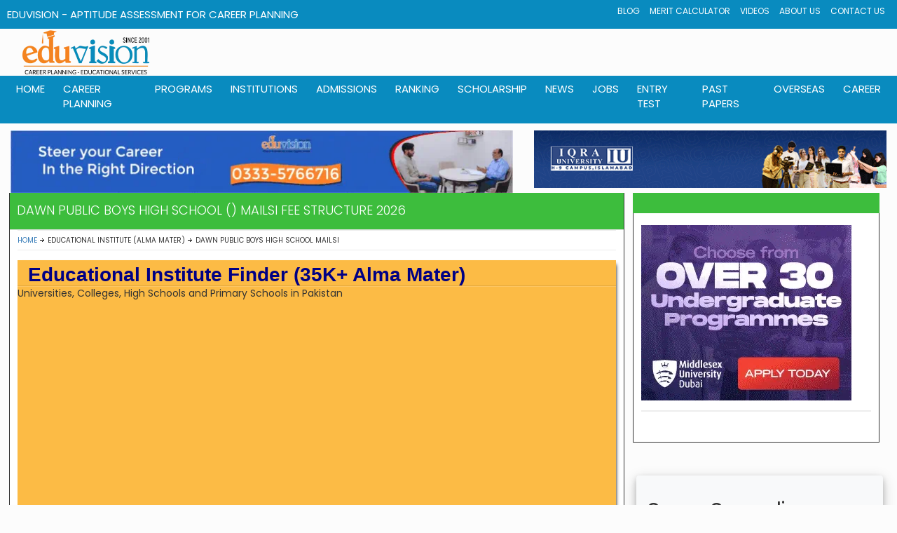

--- FILE ---
content_type: text/html; charset=UTF-8
request_url: https://www.eduvision.edu.pk/dawn-public-boys-high-school-mailsi-ins-134541173
body_size: 9826
content:
<!DOCTYPE html>
<html lang="en-us">
<head>
<meta charset="UTF-8">
<meta name="viewport" content="width=device-width, initial-scale=1, maximum-scale=5">
<title>Dawn Public Boys High School  Mailsi Fee Structure 2026</title>
<meta name="description" content="Dawn Public Boys High School  Mailsi Fee Structure 2026 Details of all Programs, Fee Structure and and Last Merit" />
<meta name="keywords" content="Dawn Public Boys High School, , Mailsi, degree courses, merit, closing merit, fee, Structure, 2026, courses, Programs, date, degrees" />
<meta property="og:image" content="https://www.eduvision.edu.pk/images/institutes-social.jpg"/>
<meta name="robots" content="index,follow,noodp,noydir" />
    <meta name="author" content="eduvision.edu.pk" />
    <meta name="publisher" content="eduvision.edu.pk" />
    <meta name="copyright" content="https://www.eduvision.edu.pk" />
    <meta name="GOOGLEBOT" content="INDEX, FOLLOW" />
    <meta name="Robots" content="ALL" />
    <meta name="googlebot" content="archive" />
    <meta name="language" content="english" />
<link rel="canonical" href="https://www.eduvision.edu.pk/dawn-public-boys-high-school-mailsi-ins-134541173" />
<link rel="preload stylesheet" href="beta/style/style.css"  as="style" type="text/css" crossorigin="anonymous">
<link rel="preload stylesheet" href="beta/style/responsive.css" as="style" type="text/css" media="all" >
<link rel="preload stylesheet" href="beta/style/bootstrap.min.css" as="style">
<link rel="preload stylesheet" href="beta/style/theme.css" as="style" type="text/css" crossorigin="anonymous">
<link rel="preload stylesheet" href="institute.css" as="style" type="text/css" crossorigin="anonymous">
<link rel="preload" href="https://fonts.googleapis.com/css?family=Open+Sans:700&subset=latin,cyrillic-ext&display=swap" as="style">
  <style type="text/css">@font-face {font-family:Open Sans;font-style:normal;font-weight:700;src:url(/cf-fonts/s/open-sans/5.0.20/cyrillic/700/normal.woff2);unicode-range:U+0301,U+0400-045F,U+0490-0491,U+04B0-04B1,U+2116;font-display:swap;}@font-face {font-family:Open Sans;font-style:normal;font-weight:700;src:url(/cf-fonts/s/open-sans/5.0.20/vietnamese/700/normal.woff2);unicode-range:U+0102-0103,U+0110-0111,U+0128-0129,U+0168-0169,U+01A0-01A1,U+01AF-01B0,U+0300-0301,U+0303-0304,U+0308-0309,U+0323,U+0329,U+1EA0-1EF9,U+20AB;font-display:swap;}@font-face {font-family:Open Sans;font-style:normal;font-weight:700;src:url(/cf-fonts/s/open-sans/5.0.20/greek/700/normal.woff2);unicode-range:U+0370-03FF;font-display:swap;}@font-face {font-family:Open Sans;font-style:normal;font-weight:700;src:url(/cf-fonts/s/open-sans/5.0.20/latin-ext/700/normal.woff2);unicode-range:U+0100-02AF,U+0304,U+0308,U+0329,U+1E00-1E9F,U+1EF2-1EFF,U+2020,U+20A0-20AB,U+20AD-20CF,U+2113,U+2C60-2C7F,U+A720-A7FF;font-display:swap;}@font-face {font-family:Open Sans;font-style:normal;font-weight:700;src:url(/cf-fonts/s/open-sans/5.0.20/cyrillic-ext/700/normal.woff2);unicode-range:U+0460-052F,U+1C80-1C88,U+20B4,U+2DE0-2DFF,U+A640-A69F,U+FE2E-FE2F;font-display:swap;}@font-face {font-family:Open Sans;font-style:normal;font-weight:700;src:url(/cf-fonts/s/open-sans/5.0.20/hebrew/700/normal.woff2);unicode-range:U+0590-05FF,U+200C-2010,U+20AA,U+25CC,U+FB1D-FB4F;font-display:swap;}@font-face {font-family:Open Sans;font-style:normal;font-weight:700;src:url(/cf-fonts/s/open-sans/5.0.20/latin/700/normal.woff2);unicode-range:U+0000-00FF,U+0131,U+0152-0153,U+02BB-02BC,U+02C6,U+02DA,U+02DC,U+0304,U+0308,U+0329,U+2000-206F,U+2074,U+20AC,U+2122,U+2191,U+2193,U+2212,U+2215,U+FEFF,U+FFFD;font-display:swap;}@font-face {font-family:Open Sans;font-style:normal;font-weight:700;src:url(/cf-fonts/s/open-sans/5.0.20/greek-ext/700/normal.woff2);unicode-range:U+1F00-1FFF;font-display:swap;}</style>

<style>
td,tr, th{
padding:8px;
}

</style>

</head>
<body class="wide">
<div id="page"> 
  
  <!-- header begin -->
 
 <!-- Global site tag (gtag.js) - Google Analytics -->
<script async src="https://www.googletagmanager.com/gtag/js?id=UA-18719020-1" type="53b5b7d4fff804a362b85acc-text/javascript"></script>
<script type="53b5b7d4fff804a362b85acc-text/javascript">
  window.dataLayer = window.dataLayer || [];
  function gtag(){dataLayer.push(arguments);}
  gtag('js', new Date());
  gtag('config', 'UA-18719020-1');
</script>
<link rel="icon" href="https://www.eduvision.edu.pk/favicon.ico" type="image/x-icon" />
<link rel="preload stylesheet" href="https://www.eduvision.edu.pk/style-head.css" as="style" type="text/css" media="all" >

  <header>
        <div class="header-1">
            <div class="edu">EduVision - Aptitude Assessment for Career Planning</div>
            <input type="checkbox" name="" id="nav-check" hidden>
          <div class="mini-nav-1">
                <nav class="">
                    <ul>
                        <li>
                            <a href="https://www.eduvision.edu.pk/edu_news/blog.php">
                                Blog
                            </a>
                        </li>
                        <li>
                            <a href="https://www.eduvision.edu.pk/merit/">
                                Merit Calculator
                            </a>
                        </li>
                        <li>
                            <a href="https://www.eduvision.edu.pk/careertv/">
                                Videos
                            </a>
                        </li>
                        <li>
                            <a href="https://www.eduvision.edu.pk/about-us/">
                                About Us
                            </a>
                        </li>
                        <li>
                            <a href="https://www.eduvision.edu.pk/contactus.php">
                                Contact Us
                            </a>
                        </li>
                    </ul>
                </nav>
            </div>
           </div>
  <div class="col-lg-12 col-md-12 col-sm-12 col-xs-12" style = "padding-right: 2px;" >
       <div class="col-lg-2 col-md-2 col-sm-2 col-xs-6">
                <img class="img-responsive" style = "width: 100%; margin: 2px;" src="https://www.eduvision.edu.pk/images/eduvision-logo-22.webp" alt="EduVision Logo">
            </div>

<script type="53b5b7d4fff804a362b85acc-text/javascript">
/**
* Function that registers a click on an outbound link in Analytics.
* This function takes a valid URL string as an argument, and uses that URL string
* as the event label. Setting the transport method to 'beacon' lets the hit be sent
* using 'navigator.sendBeacon' in browser that support it.
*/
var getOutboundLink5 = function(url5) {
  gtag('event', 'Iqra Clicks', {
    'event_category': 'Iqra Banner Clicks',
    'event_label': url5,
    'transport_type': 'beacon',
    'event_callback': function(){window.open(url5);}
  });
}
</script>
 <style>
.visibledevice {display:none;}
.visibledesktop {display:display;
      
    }

@media (max-width : 500px) {
    .visibledevice {display:block;
      
    }
    .visibledesktop {display:none;}
}

</style>
<div class="col-lg-3 col-md-3 col-sm-3 col-xs-12" style = "padding-right: 2px;" >
      	 
	  </div>
 <div class="col-lg-7 col-md-7 col-sm-7 col-xs-12 " style = "padding-right: 2px;" >
        

 </div></div>
<script type="53b5b7d4fff804a362b85acc-text/javascript">
/**
* Function that registers a click on an outbound link in Analytics.
* This function takes a valid URL string as an argument, and uses that URL string
* as the event label. Setting the transport method to 'beacon' lets the hit be sent
* using 'navigator.sendBeacon' in browser that support it.
*/
var getOutboundLink2 = function(url) {
  gtag('event', 'Iqra Chak Shehzad', {
    'event_category': 'IU CS Campus Banner',
    'event_label': url,
    'transport_type': 'beacon',
    'event_callback': function(){document.location = url;}
  });
}
</script>
 <label for="nav-check" class="hamburger">
                <div></div>
                <div></div>
                <div></div>
            </label>
        
     <div class="main-nav-1">
            <div><a class="main-nav-1-heading">EduVision - Career Planning Guidance</a></div>
            <input type="checkbox" id="nav_check" hidden>
            <div class="nav-1">
                <nav>
                    <ul>
                        <li>
                            <a href="https://www.eduvision.edu.pk/">
                                home
                            </a>
                        </li>
                        <li>
                            <a href="https://www.eduvision.edu.pk/career-planning/">
                                career planning
                            </a>
                            <div class="sub-bar-1">
                                <ul>
                                    <li>
                                        <a href="https://www.eduvision.edu.pk/career-planning/">
                                            Our Career Planning Program
                                        </a>
                                    </li>
                                    <li>
                                        <a href="https://www.eduvision.edu.pk/career-planning/counseling.php">
                                            Career Counseling
                                        </a>
                                    </li>
                                    <li>
                                        <a href="https://www.eduvision.edu.pk/career-planning/workshop.php">
                                            Career Planning Workshop
                                        </a>
                                    </li>
                                    <li>
                                        <a href="https://www.eduvision.edu.pk/career-planning/seminar.php">
                                            Career Planning Seminar
                                        </a>
                                    </li>
                                    <li>
                                        <a href="https://www.eduvision.edu.pk/career-planning/counseling-training.php">
                                            Career Counseling Training Workshop
                                        </a>
                                    </li>
                                    <li>
                                        <a href="https://www.eduvision.edu.pk/career-planning/events.php">
                                            Recent Seminar and Workshop
                                        </a>
                                    </li>
                                    <li>
                                        <a href="https://www.eduvision.edu.pk/career-planning/comments.php">
                                            Views and Comments
                                        </a>
                                    </li>
                                    <li>
                                        <a href="https://www.eduvision.edu.pk/career-planning/infographs.php">
                                            Career Walls for Schools and Colleges
                                        </a>
                                    </li>
                                </ul>
                            </div>
                        </li>
                        <li>
                            <a href="https://www.eduvision.edu.pk/programs.php">
                                Programs
                            </a>
                            <div class="sub-bar-1">
                                <ul>
                                    <li>
                                        <a href="https://www.eduvision.edu.pk/programs-offered-in-engineering-at-bachelor-level-in-pakistan">
                                            Engineering Programs
                                        </a>
                                    </li>
                                    <li>
                                        <a href="https://www.eduvision.edu.pk/programs-offered-in-medical-sciences-at-bachelor-level-in-pakistan">
                                            Medical Programs
                                        </a>
                                    </li>
                                    <li>
                                        <a href="https://www.eduvision.edu.pk/programs-offered-in-social-sciences-at-bachelor-level-in-pakistan">
                                            Social Sciences Programs
                                        </a>
                                    </li>
                                    <li>
                                        <a href="https://www.eduvision.edu.pk/programs-offered-in-biological-life-sciences-at-bachelor-level-in-pakistan">
                                            Biological & life Science
                                        </a>
                                    </li>
                                    <li>
                                        <a href="https://www.eduvision.edu.pk/programs-offered-in-physics-numerical-sciences-at-bachelor-level-in-pakistan">
                                            Physics & Numerical Science
                                        </a>
                                    </li>
                                    <li>
                                        <a href="https://www.eduvision.edu.pk/programs-offered-in-chemical-material-sciences-at-bachelor-level-in-pakistan">
                                            Chemical Sciences
                                        </a>
                                    </li>
                                    <li>
                                        <a href="https://www.eduvision.edu.pk/programs-offered-in-agricultural-sciences-at-bachelor-level-in-pakistan">
                                            Agriculture
                                        </a>
                                    </li>
                                    <li>
                                        <a href="https://www.eduvision.edu.pk/programs-offered-in-computer-sciences-information-technology-at-bachelor-level-in-pakistan">
                                            CS & IT
                                        </a>
                                    </li>
                                    <li>
                                        <a href="https://www.eduvision.edu.pk/programs-offered-in-management-sciences-at-bachelor-level-in-pakistan">
                                            Management Sciences
                                        </a>
                                    </li>
                                </ul>
                            </div>
                        </li>
                        <li>
                            <a href="https://www.eduvision.edu.pk/institutions.php">
                                Institutions
                            </a>
                            <div class="sub-bar-1">
                                <ul>
                                    <div class="cont">
                                        <li>
                                            <a href="https://www.eduvision.edu.pk/institutions.php">
                                                Find an Institutions
                                            </a>
                                        </li>
                                        <li>
                                            <a href="https://www.eduvision.edu.pk/institutions-search.php?name=engineering&city=&level=University&cat=Public">
                                                Engineering Universities
                                            </a>
                                        </li>
                                        <li>
                                            <a href="https://www.eduvision.edu.pk/institutions-search.php?name=medical+college&city=&level=&cat=">
                                                Medical Colleges
                                            </a>
                                        </li>
                                        <li>
                                            <a href="https://www.eduvision.edu.pk/institutions-search.php?name=&city=&level=University&cat=Public">
                                                General Universities
                                            </a>
                                        </li>
                                        <li>
                                            <a href="https://www.eduvision.edu.pk/institutions-search.php?name=cadet+college&city=&level=&cat=">
                                                Cadet Colleges
                                            </a>
                                        </li>
                                    </div>
                                    <div class="cont">
                                        <li>
                                            <a href="https://www.eduvision.edu.pk/institutions-search.php?name=&city=ISLAMABAD&level=&cat=">
                                                Institutes in Islamabad
                                            </a>
                                        </li>
                                        <li>
                                            <a href="https://www.eduvision.edu.pk/institutions-search.php?name=&city=LAHORE&level=&cat=">
                                                Institutes in Lahore
                                            </a>
                                        </li>
                                        <li>
                                            <a href="https://www.eduvision.edu.pk/institutions-search.php?name=&city=KARACHI&level=&cat=">
                                                Institutes in Karachi
                                            </a>
                                        </li>
                                        <li>
                                            <a href="https://www.eduvision.edu.pk/institutions-search.php?name=&city=PESHAWAR&level=&cat=">
                                                Institutes in Peshawar
                                            </a>
                                        </li>
                                        <li>
                                            <a href="https://www.eduvision.edu.pk/institutions-search.php?name=&city=QUETTA&level=&cat="">
                                                Institutes in Quetta
                                            </a>
                                        </li>
                                    </div>
                                    <div class="cont">
                                        <li>
                                            <a href="https://www.eduvision.edu.pk/rec-institution/hec-recognized-universities.php">
                                                HEC Recognized Universities
                                            </a>
                                        </li>
                                        <li>
                                            <a href="https://www.eduvision.edu.pk/rec-institution/pmdc-recognized-medical-dental-colleges.php">
                                                PMDC Recognized Colleges
                                            </a>
                                        </li>
                                        <li>
                                            <a href="https://www.eduvision.edu.pk/rec-institution/pec-recognized-engineering-universities.php">
                                                PEC Recognized Universities
                                            </a>
                                        </li>
                                        <li>
                                            <a href="https://www.eduvision.edu.pk/rec-institution/pharmacy-council-recognized-pharmd-universities.php">
                                                PCP Recognized Universities
                                            </a>
                                        </li>
                                        <li>
                                            <a href="https://www.eduvision.edu.pk/rec-institution/nceac-recognized-computer-software-cs-se-universities.php">
                                                NCEAC Recognized Universities
                                            </a>
                                        </li>
                                    </div>
                                </ul>
                            </div>
                        </li>
                        <li>
                            <a href="https://www.eduvision.edu.pk/admissions.php">
                                admissions
                            </a>
                            <div class="sub-bar-1">
                                <ul>
                                    <div class="cont">
                                        <li>
                                            <a href="https://www.eduvision.edu.pk/admissions.php">
                                                Latest Admissions
                                            </a>
                                        </li>
                                        <li>
                                            <a href="https://www.eduvision.edu.pk/admissions.php?discipline_type=Engineering&sub_level=&city=&pageNo=1">
                                                Admissions in Engineering
                                            </a>
                                        </li>
                                        <li>
                                            <a href="https://www.eduvision.edu.pk/admissions.php?discipline_type=Medical-Sciences&sub_level=&city=&pageNo=1">
                                                Admissions in Medical
                                            </a>
                                        </li>
                                        <li>
                                            <a href="https://www.eduvision.edu.pk/admissions.php?discipline_type=Computer-Sciences-Information-Technology&sub_level=&city=&pageNo=1">
                                                Admissions in CS & IT
                                            </a>
                                        </li>
                                    </div>
                                    <div class="cont">
                                        <li>
                                            <a href="https://www.eduvision.edu.pk/admissions.php?discipline_type=&sub_level=7&city=&pageNo=1">
                                                Bachelor Level Admissions
                                            </a>
                                        </li>
                                        
                                        <li>
                                            <a href="https://www.eduvision.edu.pk/admissions.php?discipline_type=&sub_level=3&city=&pageNo=1">
                                                MS/M.Phil Admissions
                                            </a>
                                        </li>
                                        <li>
                                            <a href="https://www.eduvision.edu.pk/admissions.php?discipline_type=&sub_level=2&city=&pageNo=1">
                                                PhD Admissions
                                            </a>
                                        </li>
                                    </div>
                                    <div class="cont">
                                        <li>
                                            <a href="https://www.eduvision.edu.pk/admissions.php">
                                                Admissions
                                            </a>
                                        </li>
                                        <li>
                                            <a href="https://www.eduvision.edu.pk/admissions.php?discipline_type=&sub_level=&city=Islamabad&pageNo=1">
                                                Admissions in Islamabad
                                            </a>
                                        </li>
                                        <li>
                                            <a href="https://www.eduvision.edu.pk/admissions.php?discipline_type=&sub_level=&city=Lahore&pageNo=1">
                                                Admissions in Lahore
                                            </a>
                                        </li>
                                        <li>
                                            <a href="https://www.eduvision.edu.pk/admissions.php?discipline_type=&sub_level=&city=Karachi&pageNo=1">
                                                Admissions in Karachi
                                            </a>
                                        </li>
                                    </div>
                                    <div class="cont">
                                        <li>
                                            <a href="https://www.eduvision.edu.pk/admissions.php?discipline_type=&sub_level=&city=Peshawar&pageNo=1">
                                                Admissions in Peshawar
                                            </a>
                                        </li>
                                       
                                        <li>
                                            <a href="https://www.eduvision.edu.pk/admissions.php?discipline_type=&sub_level=&city=Quetta&pageNo=1">
                                                Admissions in Quetta
                                            </a>
                                        </li>
                                        <li>
                                            <a href="https://www.eduvision.edu.pk/admissions.php?discipline_type=&sub_level=&city=Muzafarabad&pageNo=1">
                                                Admissions in Muzarfarabad
                                            </a>
                                        </li>
                                    </div>
                                </ul>
                            </div>
                        </li>
                        <li>
                            <a href="https://www.eduvision.edu.pk/ranking/">
                                Ranking
                            </a>
                            <div class="sub-bar-1">
                                <ul>
                                    <li>
                                        <a href="https://www.eduvision.edu.pk/ranking/top-inter-colleges-in-punjab-large-category">
                                            Top Inter Colleges in Punjab
                                        </a>
                                    </li>
                                    <li>
                                        <a href="https://www.eduvision.edu.pk/ranking/top-inter-colleges-in-islamabad-large-category">
                                            Top Inter Colleges in Islamabad
                                        </a>
                                    </li>
                                    <li>
                                        <a href="https://www.eduvision.edu.pk/ranking/top-inter-colleges-in-lahore-large-category">
                                            Top Inter Colleges in Lahore
                                        </a>
                                    </li>
                                    <li>
                                        <a href="https://www.eduvision.edu.pk/ranking/top-inter-colleges-in-faisalabad-large-category">
                                            Top Inter Colleges in Faisalabad
                                        </a>
                                    </li>
                                    <li>
                                        <a href="https://www.eduvision.edu.pk/ranking/top-matric-schools-in-punjab-large-category">
                                            Top Matric Schools in Punjab
                                        </a>
                                    </li>
                                    <li>
                                        <a href="https://www.eduvision.edu.pk/ranking/top-matric-schools-in-islamabad-large-category">
                                            Top Matric Schools in Islamabad
                                        </a>
                                    </li>
                                    <li>
                                        <a href="https://www.eduvision.edu.pk/ranking/top-matric-schools-in-lahore-large-category">
                                            top Matric Schools in Lahore
                                        </a>
                                    </li>
                                    <li>
                                        <a href="https://www.eduvision.edu.pk/ranking/top-matric-schools-in-faisalabad-large-category">
                                            Top Matric Schools in Faisalabad
                                        </a>
                                    </li>
                                </ul>
                            </div>
                        </li>
                        <li>
                            <a href="https://www.eduvision.edu.pk/scholarships/">
                                scholarship
                            </a>
                            <div class="sub-bar-1">
                                <ul>
                                    <li>
                                        <a href="https://www.eduvision.edu.pk/scholarships/">
                                            All Latest Scholarships
                                        </a>
                                    </li>
                                    <li>
                                        <a href="https://www.eduvision.edu.pk/scholarships/hec-local-indigenous.php">
                                            HEC Local Scholarships
                                        </a>
                                    </li>
                                    <li>
                                        <a href="https://www.eduvision.edu.pk/scholarships/hec-overseas-international.php">
                                            HEC Overseas Scholarships
                                        </a>
                                    </li>
                                    <li>
                                        <a href="https://www.eduvision.edu.pk/scholarships/peef.php">
                                            PEEF Scholarships
                                        </a>
                                    </li>
                                    <li>
                                        <a href="https://www.eduvision.edu.pk/scholarships/bachelor.php">
                                            Undergraduate Scholarships
                                        </a>
                                    </li>
                                    <li>
                                        <a href="https://www.eduvision.edu.pk/scholarships/ms-mphil.php">
                                            MS/M.Phil Scholarships
                                        </a>
                                    </li>
                                    <li>
                                        <a href="https://www.eduvision.edu.pk/scholarships/engineering-cs-it.php">
                                            Engineering and IT Scholarships
                                        </a>
                                    </li>
                                    <li>
                                        <a href="https://www.eduvision.edu.pk/scholarships/medical.php">
                                            Medical Scholarships
                                        </a>
                                    </li>
                                    <li>
                                        <a href="https://www.eduvision.edu.pk/scholarships/merit.php">
                                            Merit Scholarships
                                        </a>
                                    </li>
                                    <li>
                                        <a href="https://www.eduvision.edu.pk/scholarships/need-based.php">
                                            Need Based Scholarships
                                        </a>
                                    </li>
                                </ul>
                            </div>
                        </li>
			 <li>
                            <a href="https://www.eduvision.edu.pk/edu_news/news.php">
                                News
                            </a>
                        </li>
                        <li>
                            <a href="https://www.eduvision.edu.pk/edu_news/jobs.php">
                                jobs
                            </a>
                        </li>
			 <li>
                            <a href="https://www.eduvision.edu.pk/entry-test/">
                                Entry Test
                            </a>
                        </li>
                        <li>
                            <a href="https://www.eduvision.edu.pk/exam/">
                                past papers
                            </a>
                            <div class="sub-bar-1">
                                <ul>
                                     <li>
                                        <a href="https://www.eduvision.edu.pk/exam/index.php?board=Federal+Board&class=&subject=&page=1">
                                            Federal Board Past Papers
                                        </a>
                                    </li>
                                    <li>
                                        <a href="https://www.eduvision.edu.pk/exam/index.php?board=Bise+Lahore&class=&subject=&page=1">
                                            Lahore Board Past Papers
                                        </a>
                                    </li>
                                    <li>
                                        <a href="https://www.eduvision.edu.pk/exam/index.php?board=Bise+Faisalabad&class=&subject=&page=1">
                                            Faisalabad Board Past Papers
                                        </a>
                                    </li>
                                    <li>
                                        <a href="https://www.eduvision.edu.pk/exam/index.php?board=Bise+Peshawar&class=&subject=&page=1">
                                            Peshawar Board Past Papers
                                        </a>
                                    </li>
                                    <li>
                                        <a href="https://www.eduvision.edu.pk/exam/index.php?board=Bise+Sargodha&class=&subject=&page=1">
                                            Sargodha Board Past Papers
                                        </a>
                                    </li>
                                    <li>
                                        <a href="https://www.eduvision.edu.pk/exam/index.php?board=Bise+Rawalpindi&class=&subject=&page=1">
                                            Rawalpindi Board Past Papers
                                        </a>
                                    </li>
                                    <li>
                                        <a href="https://www.eduvision.edu.pk/exam/">
                                            All Boards Past Papers
                                        </a>
                                    </li>
		
                                </ul>
                            </div>
                        </li>
                        <li>
                            <a href="https://www.eduvision.edu.pk/overseas/">
                                overseas
                            </a>
                        </li>
                        <li>
                            <a href="https://www.eduvision.edu.pk/careers/">
                                career
                            </a>
                        </li>
                    </ul>
                </nav>
            </div>
            <label for="nav_check" class="hamburger-main">
                <div></div>
                <div></div>
                <div></div>
            </label>
        </div>
<div style="margin-bottom: 10px;"> </div>
    <header>
    <main> 
	<div style = "margin-bottom: 10px;">

      <div class="col-lg-7 col-md-7 col-sm-12 col-xs-12">
<a href = "https://www.eduvision.edu.pk/career-planning/counseling.php"><img class="img-responsive" src="https://www.eduvision.edu.pk/images/counseling-2024.webp" loading = "lazy" alt="Career Counselig"></a>
	  
<style>
.example_responsive_1 { width: 320px; height: 100px; }
@media(min-width: 500px) { .example_responsive_1 { width: 320px; height: 100px; } }
@media(min-width: 800px) { .example_responsive_1 { width: 728px; height: 90px; } }
.example_responsive_2 { width: 728px; height: 90px; display:block}
@media(max-width: 500px) { .example_responsive_2 { display:none; } }
@media(min-width: 800px) { .example_responsive_2 { width: 728px; height: 90px; display:block} }

</style>
<script type="53b5b7d4fff804a362b85acc-text/javascript">
/**
* Function that registers a click on an outbound link in Analytics.
* This function takes a valid URL string as an argument, and uses that URL string
* as the event label. Setting the transport method to 'beacon' lets the hit be sent
* using 'navigator.sendBeacon' in browser that support it.
*/
var getOutboundLink6 = function(url6) {
  gtag('event', 'Iqra University', {
    'event_category': 'Iqra University Clicks',
    'event_label': url6,
    'transport_type': 'beacon',
    'event_callback': function(){window.open(url6);}
  });
}
</script>
	

                           
      </div>
   <div class="col-lg-5 col-md-5 col-sm-12 col-xs-12" align = "center" >
 <a href = "https://iuisl.iqra.edu.pk/" onclick="if (!window.__cfRLUnblockHandlers) return false; getOutboundLink6('https://iuisl.iqra.edu.pk/'); return false;" data-cf-modified-53b5b7d4fff804a362b85acc-=""><img class="img-responsive" src="https://www.eduvision.edu.pk/images/iqra-university-spring-2025.gif" loading = "lazy" alt="Middlesex University"></a>
    </div> 
        <div class="container-ads-1 hidden">
            <section class="card ">
                <img class="ads-img" src="" alt="">
            </section>
            <section class="card-1">
                <img class="ads-img" src="" alt="">
            </section>
        </div> 
    </main>
<script async src="https://pagead2.googlesyndication.com/pagead/js/adsbygoogle.js?client=ca-pub-7107292935149250" crossorigin="anonymous" type="53b5b7d4fff804a362b85acc-text/javascript"></script>
    <script src="https://www.eduvision.edu.pk/script-head.js" defer type="53b5b7d4fff804a362b85acc-text/javascript"></script> 
  <!-- / header -->
<div class = "right_sidebar" id="main" >
    <div class="inner" >
      <div class="general_content clearboth" >
        <div class="main_contentLeft page" >
          <div class="page-title">
            <h1>Dawn Public Boys High School () Mailsi Fee Structure 2026</h1>
          </div>
          <ul class="breadcrumbs">
            <li class="home"><a href="https://www.eduvision.edu.pk/">Home</a></li>
            <li class="cat_post">Educational Institute (Alma Mater)</li>
            <li class="current">Dawn Public Boys High School  Mailsi</li>
          </ul>
     <!-- end jelect <h2 class="page-title"></h2> -->
          <div class="text"></div>
          <section class="find-course find-course_mod-a">
            <h2 class="find-course__title">Educational Institute Finder (35K+ Alma Mater)</h2>
		<p>Universities, Colleges, High Schools and Primary Schools in Pakistan</p>
		<div class="form-group" style="">
            <form action="institutions-search.php" method="get">
              
                <ul class="col-md-12 col-sm-12 col-xs-12" style="float: left; margin-top: 0px; margin-bottom: 0px; padding: 0px; margin-left: 0px;">
                  <!-- end jelect -->
                  <li style="list-style:none;" class="col-md-8 col-sm-12 col-xs-12">
                    <label>School, college, University Name:
                    <input class="form-control" name = "name" type = "text"></label>
                  </li>
                  <!-- end jelect -->
                 
                  <li style="list-style:none;" class="col-md-4 col-sm-12 col-xs-12">
                    <label>Institue Level
                    <select class="form-control" name = "level">
                      <option value="">Select Educational Institute Level</option>
                      <option value="University">University / Institute</option>
                      <option value="College">College</option>
                      <option value="School">School</option>
                    </select></label>
                  </li>
                   <li class="col-md-8 col-xs-12" style="list-style: outside none none;">
                  <label style="color:#fff;margin-bottom:1px;">Categories</label>
                    <div class="example">
                      <div class="col-lg-4 col-xs-12">
                        <input id="radio1" type="radio" name="cat" value="" checked="checked"><label for="radio1">Both Sector</label>
                      </div>
                      <div class="col-lg-4 col-xs-12">
                        <input id="radio2" type="radio" name="cat" value="Public"><label for="radio2">Public Sector</label>
                      </div>
                       <div class="col-lg-4 col-xs-12">
                        <input id="radio3" type="radio" name="cat" value="Private"><label for="radio3">Private Sector</label>
                      </div>
                      
                    </div>
                  </li>
                  <li style="list-style:none;" class="col-md-4 col-sm-12 col-xs-12">
                    <button style="padding: 0px 30px; margin-top: 16px;" class="btn btn-primary btn-effect">Search</button>
                  </li>
                </ul>
		</form>
              </div>
            
          </section>
          

          
                             
          <div class="col-lg-12 col-md-12 col-sm-12 col-xs-12" style="margin-top: 2%; padding-left: 0px; margin-bottom:1%" >
          	<div class="col-lg-12" style="padding: 0px; margin:0px;">
            <div class="list_header">
              <div class="list_subtitle"><a class="lnk_all_news" href="#">Dawn Public Boys High School, Mailsi</a></div>
              </div>


            	<div class="table-info">
                
                   <div class="col-lg-12 col-md-12 col-sm-12 col-xs-12" style = "padding:5px;">
<div class="bg-image"></div>
<div class="bg-text">
  <div class = "col-lg-2 col-md-2 col-sm-4 col-xs-12" style = "padding:5px" align = "center"></div><div class = "col-lg-10 col-md-10 col-sm-8 col-xs-12" style = "padding:5px"><h2 style="font-size:22px; font-weight: 400; vertical-align:middle;">Dawn Public Boys High School , Mailsi</h2></div>
<div class="col-lg-12 col-md-12 col-sm-12 col-xs-12">
<div class = "col-md-3 col-sm-6 col-xs-6 " style = "font-size:14px; padding:7px 2px;"><i class="fa fa-phone "></i> Head: </div>

<div class = "col-md-9 col-sm-12 col-xs-12 " style = "font-size:14px; padding:10px;"><i class="fa fa-map-marker "></i> NA</div>

<div class = "col-md-3 col-sm-hidden col-xs-hidden" style = "font-size:14px padding:10px;"></div>

<div class = "col-md-3 col-sm-6 col-xs-6 " style = "font-size:14px; padding:7px 2px;"><i class="fa fa-phone "></i> N.A.</div>
<div class = "col-md-3 col-sm-6 col-xs-6 " style = "font-size:14px; padding:7px 2px;"><i class="fa fa-envelope "></i> </div>
<div class = "col-md-3 col-sm-6 col-xs-hidden " style = "font-size:14px; padding:7px 2px;"><i class="fa fa-globe "></i> N.A.  
		</div>	
	
  </div>

</div>
<div class = "col-sm-12 col-xs-12" style = "background: #e8f8ff; padding:15px">

<div class = "col-md-3 col-sm-6 col-xs-12" style = "color: #175265;">

<span style = "font-size:14px">Category</span><br><span style = "font-size:25px; ">Private</span></div>
<div class = "col-md-3 col-sm-6 col-xs-12" style = "color: #175265;">

<span style = "font-size:14px">Satus</span><br><span style = "font-size:25px;">N.A</span></div>
<div class = "col-md-3 col-sm-6 col-xs-12" style = "color: #175265;">

<span style = "font-size:14px">Level</span><br><span style = "font-size:25px;">School</span></div>
<div class = "col-md-3 col-sm-6 col-xs-12" style = "color: #175265;">

<span style = "font-size:14px">Type</span><br><span style = "font-size:25px;">General</span></div>
                 
                    
</div>
 <div class = "row"></div>                 
</div>

<div class="col-lg-12 col-md-12 col-sm-12 col-xs-12" style="margin:10px; padding: 5px;  align= "center">
<script async src="https://pagead2.googlesyndication.com/pagead/js/adsbygoogle.js?client=ca-pub-7107292935149250" crossorigin="anonymous" type="53b5b7d4fff804a362b85acc-text/javascript"></script>
<ins class="adsbygoogle"
     style="display:block; text-align:center;"
     data-ad-layout="in-article"
     data-ad-format="fluid"
     data-ad-client="ca-pub-7107292935149250"
     data-ad-slot="3342082394"></ins>
<script type="53b5b7d4fff804a362b85acc-text/javascript">
     (adsbygoogle = window.adsbygoogle || []).push({});
</script>

</div>
 
                    	<div class="col-lg-12 col-sm-12 col-xs-12" >

         

        <div class="tabs">
                        	
                      
</div> 
   <script type="application/ld+json">
      {
  "@context": "https://schema.org",
  "@graph":[
{
            "@type": "BreadcrumbList",
            "itemListElement": [{
                "@type": "ListItem",
                "position": 1,
                "item": {
                    "@id": "https://www.eduvision.edu.pk/",
                    "name": "Home"
                }
            },{
                "@type": "ListItem",
                "position": 2,
                "item": {
                    
			"@id": "https://www.eduvision.edu.pk/institutions-search.php?name=&city=MAILSI&level=&cat=",
                    "name": "Instiutions in Mailsi"
                }
            },{
                "@type": "ListItem",
                "position": 3,
                "item": {
		
			"@id": "https://www.eduvision.edu.pk/dawn-public-boys-high-school-mailsi-ins-134541173",
                    "name": "Dawn Public Boys High School"

                }
            }]
        }

        ]
        }
    </script>
                        
                        </div>
                </div>
              
            </div>
   

       </div>
<p>
Most of the  details of the Alma Mater mentioned are of regular programs. However, some universities and colleges also offer online degree courses and distance learning program. Details of such online degree courses and distance learning courses are also included.  However, details of courses and degree programs that are offered through Private examinations are not included. For such programs and their details, please visit examination section.
</p>
<div class="col-lg-12 col-md-12 col-sm-12 col-xs-12" style="padding-left: 0px; margin-top: 10px; clear:both; " align = "center">
      
<!-- responsive ad -->

<ins class="adsbygoogle"
     style="display:block; text-align:center;"
     data-ad-layout="in-article"
     data-ad-format="fluid"
     data-ad-client="ca-pub-7107292935149250"
     data-ad-slot="3342082394"></ins>
<script type="53b5b7d4fff804a362b85acc-text/javascript">
     (adsbygoogle = window.adsbygoogle || []).push({});
</script>
        </div>
</p>

<div class="row" style = "padding:10px;">
</div>
      
      
          <div class="col-lg-12 col-md-12 col-sm-12 col-xs-12" style="padding-left: 0px; margin-top: 10px;">
            <div class="list_header">
              <div style="" class="list_subtitle"><a style="" class="lnk_all_news" href="#">Similar Institutes in MAILSI </a></div>
		
              </div>
		
        		<div style="height:72px;" class="threecolumn">
                	<div class="hidden-sm hidden-xs fixImg">
                    	<a href="#">
                    <img style="height:60px" src="images_post/61-88x86.jpg" loading= "lazy" alt = "insitution logo">                   </a>
                     </div>
                     <div class="fixText">
                     <a href="https://www.eduvision.edu.pk/dawn-public-boys-high-school-mailsi-ins-134541173">Dawn Public Boys High School, Mailsi </a><br><br>
                      
                      </div>
                  </div>
		
        		<div style="height:72px;" class="threecolumn">
                	<div class="hidden-sm hidden-xs fixImg">
                    	<a href="#">
                    <img style="height:60px" src="images_post/61-88x86.jpg" loading= "lazy" alt = "insitution logo">                   </a>
                     </div>
                     <div class="fixText">
                     <a href="https://www.eduvision.edu.pk/muslim-public-girls-secondary-school-mailsi-ins-134541227">Muslim Public Girls Secondary School, Mailsi </a><br><br>
                      
                      </div>
                  </div>
		
        		<div style="height:72px;" class="threecolumn">
                	<div class="hidden-sm hidden-xs fixImg">
                    	<a href="#">
                    <img style="height:60px" src="images_post/61-88x86.jpg" loading= "lazy" alt = "insitution logo">                   </a>
                     </div>
                     <div class="fixText">
                     <a href="https://www.eduvision.edu.pk/iqbal-english-boys-secondary-school-mailsi-ins-134541218">Iqbal English (boys) Secondary School, Mailsi </a><br><br>
                      
                      </div>
                  </div>
		
        		<div style="height:72px;" class="threecolumn">
                	<div class="hidden-sm hidden-xs fixImg">
                    	<a href="#">
                    <img style="height:60px" src="images_post/61-88x86.jpg" loading= "lazy" alt = "insitution logo">                   </a>
                     </div>
                     <div class="fixText">
                     <a href="https://www.eduvision.edu.pk/government-high-school-kot-muzaffar-mailsi-ins-134541206">Government High School, Kot Muzaffar, Mailsi </a><br><br>
                      
                      </div>
                  </div>
		
        		<div style="height:72px;" class="threecolumn">
                	<div class="hidden-sm hidden-xs fixImg">
                    	<a href="#">
                    <img style="height:60px" src="images_post/61-88x86.jpg" loading= "lazy" alt = "insitution logo">                   </a>
                     </div>
                     <div class="fixText">
                     <a href="https://www.eduvision.edu.pk/mailsi-public-secondary-school-mailsi-ins-134541224">Mailsi Public Secondary School, Mailsi </a><br><br>
                      
                      </div>
                  </div>
		
        		<div style="height:72px;" class="threecolumn">
                	<div class="hidden-sm hidden-xs fixImg">
                    	<a href="#">
                    <img style="height:60px" src="images_post/61-88x86.jpg" loading= "lazy" alt = "insitution logo">                   </a>
                     </div>
                     <div class="fixText">
                     <a href="https://www.eduvision.edu.pk/ar-rehman-public-high-school-for-boys-mailsi-ins-134541169">Ar-rehman Public High School For Boys, Mailsi </a><br><br>
                      
                      </div>
                  </div>
		
        		<div style="height:72px;" class="threecolumn">
                	<div class="hidden-sm hidden-xs fixImg">
                    	<a href="#">
                    <img style="height:60px" src="images_post/61-88x86.jpg" loading= "lazy" alt = "insitution logo">                   </a>
                     </div>
                     <div class="fixText">
                     <a href="https://www.eduvision.edu.pk/iqra-public-high-school-for-girls-mailsi-ins-134541220">Iqra Public High School For Girls, Mailsi </a><br><br>
                      
                      </div>
                  </div>
		
        		<div style="height:72px;" class="threecolumn">
                	<div class="hidden-sm hidden-xs fixImg">
                    	<a href="#">
                    <img style="height:60px" src="images_post/61-88x86.jpg" loading= "lazy" alt = "insitution logo">                   </a>
                     </div>
                     <div class="fixText">
                     <a href="https://www.eduvision.edu.pk/moon-light-public-girls-high-school-mailsi-ins-134541226">Moon Light Public Girls High School, Mailsi </a><br><br>
                      
                      </div>
                  </div>
		
        		<div style="height:72px;" class="threecolumn">
                	<div class="hidden-sm hidden-xs fixImg">
                    	<a href="#">
                    <img style="height:60px" src="images_post/61-88x86.jpg" loading= "lazy" alt = "insitution logo">                   </a>
                     </div>
                     <div class="fixText">
                     <a href="https://www.eduvision.edu.pk/government-girls-high-school-karam-pur-mailsi-ins-134541185">Government Girls High School, Karam Pur, Mailsi </a><br><br>
                      
                      </div>
                  </div>
         </div>
 <!-- hide  in mobile-->
 <div class="col-lg-12 col-md-12 col-sm-12 col-xs-12" id="hide" style="padding-left: 0px; margin-top: 10px;">
        <div class="post_comments" id="comments">
          
<br>


          </div>
          <!--paginations--> 
          
        </div>
		
        
        <!--paginations-->
        
        </div>
       

       
<script type="53b5b7d4fff804a362b85acc-text/javascript">
/**
* Function that registers a click on an outbound link in Analytics.
* This function takes a valid URL string as an argument, and uses that URL string
* as the event label. Setting the transport method to 'beacon' lets the hit be sent
* using 'navigator.sendBeacon' in browser that support it.
*/
var getOutboundLink = function(url) {
  gtag('event', 'MDX Banner', {
    'event_category': 'Middlesex University Ad',
    'event_label': url,
    'transport_type': 'beacon',
    'event_callback': function(){document.location = url;}
  });
}
</script>
<script type="53b5b7d4fff804a362b85acc-text/javascript">
/**
* Function that registers a click on an outbound link in Analytics.
* This function takes a valid URL string as an argument, and uses that URL string
* as the event label. Setting the transport method to 'beacon' lets the hit be sent
* using 'navigator.sendBeacon' in browser that support it.
*/
var getOutboundLink4 = function(url) {
  gtag('event', 'Minhaj Banner', {
    'event_category': 'MUL Banner Clicks',
    'event_label': url,
    'transport_type': 'beacon',
    'event_callback': function(){document.location = url;}
  });
}
</script>
<div style="margin-left:1%;" role="complementary" class="main_sidebarSecond right_sidebar" id="secondary">
     
<aside class="widget widget_recent_reviews">
    <div class="widget_header" style="background-color: rgb(61, 189, 61);" >
      <div class="widget_subtitle"><a class="lnk_all_posts" href="#" aria-label="Mdx"></a></div>
    </div>
    <div class="widget_body">
      <div class="sc_contact_form" style="border:none;">
        <section id="video_header">
          <div class="recent_video_posts">

   <a href = "https://www.mdx.ac.ae/eduvision" onclick="if (!window.__cfRLUnblockHandlers) return false; getOutboundLink('https://www.mdx.ac.ae/eduvision'); return false;" data-cf-modified-53b5b7d4fff804a362b85acc-=""><img style="width: 300px; height: 250px;" class="img-responsive" src="https://www.eduvision.edu.pk/images/mdx-2025-oct.webp" loading = "lazy" alt="Middlesex University"></a>
  </div>
        </section>
      </div>
    </div>
  </aside>


<br>
<div class="col-md-12 col-xs-12" style = "border-radius: 4px; background-color: #f8f9fa; box-shadow: 0 4px 8px 0 rgba(0, 0, 0, 0.2), 0 6px 20px 0 rgba(0, 0, 0, 0.19);
  padding: 15px; margin: 10px 5px 20px 5px;">

                <div>
                    <h3>Career Counseling Session</h3>
                    <p><strong>Duration (Online):</strong> 45 Minutes</p>
                    <p><strong>Duration (In-Person):</strong> 2 Hours</p>
                    <p><strong>Cost:</strong> PKR: 4,000/-</p>
                    <ul>
                        <li>✔ Personalized Career Plan</li>
                        <li>✔ Expert Aptitude & Personality Assessment</li>
                        <li>✔ Scholarship & Admission Guidance</li>
			<li>✔ IQ Assessment</li>
 			<li>✔ EQ Assessment</li>
			<li>✔ Personality Traits, Likes and Dislikes</li>
 			<li>✔ Abilities Assessment</li>
 			<li>✔ Skills Analysis</li>
 			<li>✔ Aptitude Matching with 900+ Careers</li>
			 <li>✔ After the Aptitude assessment 6 Pager complete report is shared with the students.</li>
			<li>✔ <b>Familial Issues:</b> Parental expectations, financial struggles, lack of family support.</li>
       			 <li>✔ <b>Social Issues:</b> Peer pressure, lack of confidence, communication barriers, cultural challenges.</li>
    			    <li>✔ <b>Academic Issues:</b> Low grades, lack of motivation, exam stress, time management difficulties.</li>
                    </ul>
                    <a href="https://api.whatsapp.com/send/?phone=923335766716&text=I%20would%20like%20to%20book%20a%20career%20counseling%20session" class="btn btn-success" style = "background-color:#198754; color: white; font-size: 16px; border-radius:5px; margin:auto;
  display:block;">Book a Session Now</a>
                </div>

</div>
<br>
 <a href = "https://forms.gle/q4NGyFrNtS7VtM819" target = "_blank"><img style="width: 300px; height: 250px;" class="img-responsive" src="https://www.eduvision.edu.pk/images/study-in-malaysia.webp" loading="lazy" alt="Study in Malaysia"></a>
<br>
 <div class="widget_body">
      <div class="sc_contact_form" style="border:none;">
        <section id="video_header">
          <div class="recent_video_posts">

   
         </div>
        </section>
      </div>
    </div>
<br>
<div class="widget_body">
      <div class="sc_contact_form" style="border:none;">
        <section id="video_header">
          <div class="recent_video_posts">
 <div class="col-lg-12 col-md-12 col-sm-12 col-xs-12" style="padding:15px 0px; width: 100%;" >
<script async src="https://pagead2.googlesyndication.com/pagead/js/adsbygoogle.js?client=ca-pub-7107292935149250" crossorigin="anonymous" type="53b5b7d4fff804a362b85acc-text/javascript"></script>
<!-- responsive_side -->
<ins class="adsbygoogle"
     style="display:block"
     data-ad-client="ca-pub-7107292935149250"
     data-ad-slot="1554558526"
     data-ad-format="auto"
     data-full-width-responsive="true"></ins>
<script type="53b5b7d4fff804a362b85acc-text/javascript">
     (adsbygoogle = window.adsbygoogle || []).push({});
</script>
</div>
</section>
</div>
</div>
<br>

<!-- 
  
 --> 

<div class="widget_body">
      <div class="sc_contact_form" style="border:none;">
        <section id="video_header">
          <div class="recent_video_posts">
             <a href = "https://whatsapp.com/channel/0029VaMTghX9RZAXMFIPRb0I" target = "_blank"><img style="width: 300px; height: 250px;" class="img-responsive" src="https://www.eduvision.edu.pk/images/join-our-whatsapp.webp" loading="lazy" alt="Join our Whatsapp Group"></a>
      
  </div>
        </section>
      </div>
    </div>



 <a href = "https://www.eduvision.edu.pk/career-planning/counseling.php" target = "_blank"><img style="width: 300px; height: 250px;" class="img-responsive" src="https://www.eduvision.edu.pk/images/counseling.gif" loading="lazy" alt="Career Counseling by Yousuf Almas"></a>
<br>

 </div>
    </div>
    <!-- /.general_content --> 
  </div>
  <!-- /.inner --> 
</div>
<!-- /#main -->
﻿<!-- google_ad_section_end -->
<script type="53b5b7d4fff804a362b85acc-text/javascript" src='https://platform-api.sharethis.com/js/sharethis.js#property=5b4341a532e60f0011a5d519&product=sticky-share-buttons' async='async' defer></script>
<link rel="manifest" href="https://www.eduvision.edu.pk/manifest.json" />
<script src="https://cdn.onesignal.com/sdks/web/v16/OneSignalSDK.page.js" defer type="53b5b7d4fff804a362b85acc-text/javascript"></script>
<script type="53b5b7d4fff804a362b85acc-text/javascript">
  window.OneSignalDeferred = window.OneSignalDeferred || [];
  OneSignalDeferred.push(async function(OneSignal) {
    await OneSignal.init({
      appId: "368e3e77-1374-47ed-9bb5-23129c582fa5",
      safari_web_id: "web.onesignal.auto.26339961-08fd-44e5-8197-7ce61bb1927b",
      notifyButton: {
        enable: true,
      },
    });
  });
</script>
<footer role="contentinfo" class="site-footer" id="footer">
    <footer style="visibility: visible;" class="footer wow fadeInUp" >
      <div class="container">
        <div class="footer-inner border-decor_top">
          <div class="row">
            <div class="col-lg-6 col-sm-6 col-xs-12">
              <section class="footer-section">
                <a href="#" aria-label="Logo"><img width="195" height="50" class="footer-logo img-responsive" src="https://www.eduvision.edu.pk/images/footer-logo.webp" loading="lazy" alt="Logo"></a>
<div class="footer-info"></div>
                <div class="footer-contacts footer-contacts_mod-a"> <i class="icon stroke icon-Pointer"></i>
                  <address class="footer-contacts__inner">Address: 70, ST 92, G-13/1, Islamabad - Pakistan</address>
                </div>
             <!--   <div class="footer-contacts"> <i class="icon stroke icon-Phone2"></i> <span class="footer-contacts__inner">Call us +92-51-2361414</span> </div> --> 
                <div class="footer-contacts"> <i class="icon stroke icon-Mail"></i> <a class="footer-contacts__inner" href="mailto:eduadvisor.pk@hotmail.com">eduadvisor.pk@hotmail.com</a> </div>
          

		</section>
              <!-- end footer-section --> 
            
 <div class="footer-wrapper">
       <div>
                 <div class="footer-contacts"> <i class="icon stroke icon-Phone"></i> <a class="footer-contacts__inner" href="https://play.google.com/store/apps/details?id=pk.edu.eduvision.app">Eduvision Android App </a> </div>
          </div>
		<p><a href="#" aria-label="Social" class="footer-contacts__inner" STYLE="text-decoration:none; font-size: 16px;></a></p></div>
                <div style="float:left;" class="block_social_top">


		

           
          </div>
              </section> 
            </div>
            
            <div class="col-lg-6 col-sm-6 col-xs-12">
<div class = "col-lg-2 col-sm-3 col-xs-4">

<a href="https://www.youtube.com/channel/UCn1IDJddtARuO7TWGbPQOwg" target= "_blank" title="Youtube"><img src = "https://www.eduvision.edu.pk/images/social-icons/youtube.png" alt = "Youtube" loading = "lazy">Youtube</a>
</div>
		<div class = "col-lg-2 col-sm-3 col-xs-4">

<a href="https://www.facebook.com/Eduvision.edu.pk/" target= "_blank" title="Facebook"><img src = "https://www.eduvision.edu.pk/images/social-icons/facebook.jpg" alt = "facebook" loading = "lazy">Facebook</a>
</div>

		<div class = "col-lg-2 col-sm-3 col-xs-4">

<a href="https://twitter.com/eduvisionpk" title="Twitter" target= "_blank"><img src = "https://www.eduvision.edu.pk/images/social-icons/twitter.png" loading = "lazy" alt = "Twitter">Twitter</a>
</div>

           
             
 </div>
          <div class="footer-wrapper">
        <ul id="footer_menu">
          <li><a href="https://www.eduvision.edu.pk">Home</a></li>
          <li><a href="https://www.eduvision.edu.pk/contactus.php">Contact Us</a></li>
          <li><a href="https://www.eduvision.edu.pk/about-us/privacy-policy.php">Privacy Policy</a></li>
        </ul>
        <div class="copyright">
          <div class="footer_text">&copy; 2023. All Rights Reserved. Eduvision </div>
        </div>
      </div>

              </section>
              <!-- end footer-section --> 
            </div>
            <!-- end col --> 
          </div>
          <!-- end row --> 
        </div>
      </div>
    </footer><!-- PopUp -->
<!-- Login form -->
<!-- /Login form --> 
<!-- Registration form -->
<!-- /Registration form --> 
<!-- go Top--> 
<a id="toTop" href="#"><span></span></a>
</div>
<!--page--> 





<script src="/cdn-cgi/scripts/7d0fa10a/cloudflare-static/rocket-loader.min.js" data-cf-settings="53b5b7d4fff804a362b85acc-|49" defer></script><script defer src="https://static.cloudflareinsights.com/beacon.min.js/vcd15cbe7772f49c399c6a5babf22c1241717689176015" integrity="sha512-ZpsOmlRQV6y907TI0dKBHq9Md29nnaEIPlkf84rnaERnq6zvWvPUqr2ft8M1aS28oN72PdrCzSjY4U6VaAw1EQ==" data-cf-beacon='{"version":"2024.11.0","token":"ab9b224880ac4139a52bcf0966f80093","r":1,"server_timing":{"name":{"cfCacheStatus":true,"cfEdge":true,"cfExtPri":true,"cfL4":true,"cfOrigin":true,"cfSpeedBrain":true},"location_startswith":null}}' crossorigin="anonymous"></script>
</body>
</html>


--- FILE ---
content_type: text/html; charset=utf-8
request_url: https://www.google.com/recaptcha/api2/aframe
body_size: 267
content:
<!DOCTYPE HTML><html><head><meta http-equiv="content-type" content="text/html; charset=UTF-8"></head><body><script nonce="3cZE9EpD4JVaGl70taFmZg">/** Anti-fraud and anti-abuse applications only. See google.com/recaptcha */ try{var clients={'sodar':'https://pagead2.googlesyndication.com/pagead/sodar?'};window.addEventListener("message",function(a){try{if(a.source===window.parent){var b=JSON.parse(a.data);var c=clients[b['id']];if(c){var d=document.createElement('img');d.src=c+b['params']+'&rc='+(localStorage.getItem("rc::a")?sessionStorage.getItem("rc::b"):"");window.document.body.appendChild(d);sessionStorage.setItem("rc::e",parseInt(sessionStorage.getItem("rc::e")||0)+1);localStorage.setItem("rc::h",'1770141657822');}}}catch(b){}});window.parent.postMessage("_grecaptcha_ready", "*");}catch(b){}</script></body></html>

--- FILE ---
content_type: text/css
request_url: https://www.eduvision.edu.pk/style-head.css
body_size: 1356
content:
@import url('https://fonts.googleapis.com/css2?family=Poppins:ital,wght@0,100;0,200;0,300;0,400;0,500;0,600;0,700;0,800;0,900;1,100;1,200;1,300;1,400;1,500;1,600;1,700;1,800;1,900&display=swap');

* {
    margin: 0;
    padding: 0;
    box-sizing: border-box;
    font-family: 'Poppins', sans-serif;
    text-decoration: none;
    list-style: none;
}


.header-1 {
    background-color: #098BBF;
    width: 100%;
    /* height: 35px; */
    display: flex;
    align-items: center;
    justify-content: space-between;
    padding: 0px 10px;
}

.header-1 .edu {
    font-size: 15px;
    text-transform: uppercase;
    padding: 5px 0px;
    color: #ffff;  
}

/* 
    This is mini navbar position & z index.
*/

.header-1 .mini-nav-1 {
    position: relative;
    z-index: 11;
}

.header-1 .mini-nav-1 ul {
    display: flex;
}

.header-1 .mini-nav-1  ul li a{
    display: inline-block;
    color: #ffff;
    padding: 5px 0px;
    margin: 0 5px;
    /* gap: 5px; */
    border: 2px solid transparent;
    font-size: 12px;
    font-family: 'Poppins', sans-serif;
    text-transform: uppercase;
}

.header-1 .mini-nav-1 ul li a:hover {
    border-bottom-color: #f3841f;
    /* background-color: #f3841f;
    border-radius: 3px; */
}

/* 
    This is the dropmenu bar.
*/

.hamburger, .hamburger-main {
    cursor: pointer;
    display: none;
}

.hamburger div {
    width: 15px;
    height: 2px;
    margin: 2px 0px;
    padding: 0px 2px;
    background-color: #fff;
}

.hamburger-main div {
    width: 15px;
    height: 2px;
    margin: 2px 0px;
    padding: 0px 2px;
    background-color: #fff;
}

.nav-header-1 {
    display: inline-flex;
    width: 100vw;
    height: 150px;
}

.nav-header-1 .logo-img {
    align-content: center;
    width: 25vw;
}

.nav-header-1 > .m-header-1{
    width: 75vw;
    padding: 5px;
    display: flex;
    justify-content: end;
}

.m-header-1 img {
    overflow: hidden;
    object-fit: contain;
    object-position: left;
}

.nav-header-1 > .logo-img img {
    margin: 10px 0px 10px 20px;
    width: 180px;
    /* width: 20vw; */
}


.main-nav-1 {
    background-color: #098BBF;
    width: 100%;
    display: flex;
    align-items: center;
    justify-content: center;
    padding: 0 10px;
}


.main-nav-1, .main-nav-1 .nav-1 {
    font-size: 15px;
    /* gap: 10px; */
    text-transform: uppercase;
    position: relative;
    z-index: 10;
}

.main-nav-1 div a {
    display: none;
    color: #ffff;
    padding: 5px 0px;
    /* border:3px solid transparent; */
}

.main-nav-1 .nav-1 ul {
    display: flex;
}

.main-nav-1 .nav-1 ul li a {
    display: inline-block;
    color: #ffff;
    padding: 5px 0px;
    margin: 0 10px;
    border: 3px solid transparent;
}

.main-nav-1 .nav-1 ul li a:hover {
    border-bottom-color: #f3841f;
}

.sub-bar-1 {
    display: none;
    border-radius: 3px;
}


.sub-bar-1 ul li {
    font-size: 10px;
    font-family: 'Poppins', sans-serif;
    margin: 0px 2px;
    padding: 2px 0px;
    text-align: left;
    text-transform: none;
    z-index: 1;
}


.main-nav-1 ul li:hover .sub-bar-1 {
    display: block;
    position: absolute;
    background-color: #098BBF;
    margin-top: 1px;
}

.main-nav-1 ul li:hover .sub-bar-1 ul {
    display: block;
    margin: 5px 0px;
}

.main-nav-1 ul li:hover .sub-bar-1 ul li {

    border-bottom-color: #F3841F;
    background: transparent;
    border-radius: 0;
    text-align: left;
    /* display: initial; */
}

.main-nav-1 ul li:hover .sub-bar-1 ul li:last-child {
    border-bottom: none ;
}

.main-nav-1 ul li:hover .sub-bar-1 ul li a:hover {
    background-color: #F3841F;
    color: #ffffff;
}

.sub-bar-1 .cont {
    display: inline-block;
}

.container-ads-1 {
    display: inline-flex;
    width: 100%;
    height: 90px;
}

.card {
    width: 56%;
    height: 90px;
}

.card-1 {
    width: 44%;
    height: 90px;
}

.hidden {
    display: none;
}

/* ads-image automatically the object fit and position center */

/* .ads-image {
    object-fit: cover;
    object-position: center;
} */

@media only screen and (max-width:1180px) {
    .main-nav-1 .nav-1 {
        font-size: 15px;
    }

    .main-nav-1 .nav-1 ul li a {
        margin: 0 8px;
    }
}

@media only screen and (max-width:1130px) {
    .main-nav-1 .nav-1 {
        font-size: 14px;
    }
    
    .main-nav-1 .nav-1 ul li a {
        margin: 0 8px;
    }
}

@media only screen and (max-width:1080px) {
    .main-nav-1 .nav-1 {
        font-size: 13px;
    }

}

@media only screen and (max-width:1020px) {
    .main-nav-1 .nav-1 {
        font-size: 13px;
    }
    .main-nav-1 .nav-1 ul li a {
        margin: 0 6px;
    }
    .nav-header-1 {
        height: 120px;
    }
    .nav-header-1 .logo-img img {
        margin: 10px 0px 10px 20px;
        width: 150px;
    }
}

@media only screen and (max-width:970px) {
    .main-nav-1 .nav-1{
        font-size: 12px;
    }
    .main-nav-1 .nav-1 ul li a {
        margin: 0 4px;
    }
    .nav-header-1 {
        height: 100px;
    }
}


@media only screen and (max-width:900px) {
    .header-1 {
        padding: 0px 5px;
    }

    .header-1 .edu {
        font-size: 12px;
    }

    .header-1 .mini-nav-1 ul li a {
        font-size: 10px;
    }

    .nav-header-1 .logo-img img {
        margin: 10px 0px 10px 20px;
        width: 140px;
    }
}

@media only screen and (max-width:890px) {
    .main-nav-1 .nav-1 {
        font-size: 11px;
    }
}

@media only screen and (max-width:824px) {
    .main-nav-1 .nav-1 {
        font-size: 10px;
    }
}

@media only screen and (max-width:766px) {
    .main-nav-1 .nav-1 {
        font-size: 9px;
    }

    .nav-header-1 .logo-img img {
        margin: 10px 0px 10px 20px;
        width: 130px;
    }

    .nav-header-1 {
        height: 90px;
    }

    .ad-header-1 {
        width: 450px;
    }
}


@media only screen and (max-width: 760px) {
    .hamburger {
        display: block;
        padding:  0px 5px;
    }

    .hamburger-main {
        display: block;
    }

    .header-1 .mini-nav-1 {
        position: absolute;
        width: 100%;
        left: -100%;
        top: 20px;
        padding: 12px;     
        background-color: #098BBF;
    }

    .header-1 #nav-check:checked ~ .mini-nav-1 {
        left: 0px;
    }

    .header-1 .mini-nav-1 ul {
        display: block;
    }

    .main-nav-1 div .main-nav-1-heading{
        display: block;
        font-size: 14px;
        width: 90vw;
        padding: 0px 10px;
    }

    .main-nav-1 .nav-1 {
        position: absolute;
        left: -100%;
        top: 15px;
        width: 100vw;
        background-color: #098BBF;
        padding: 0px  0px 0px 20px;
    }


    .main-nav-1 #nav_check:checked ~ .nav-1 {
        left: 0px;
        top: 20px;
    }

    .main-nav-1 .nav-1 ul {
        display: block;
    }

    .main-nav-1 .nav-1 ul li a {
        margin: 1px 0px;
        padding: 0px 12px;
        font-size: 11px;
    }

    .main-nav-1 ul li:hover .sub-bar-1 {
        display: block;
        position: relative; 
        background-color: #098BBF;
    }

    .sub-bar-1 {
        display: none; 
    }

    .sub-bar-1 ul li {
        font-size: 9px;
    }
}

@media only screen and (max-width: 640px) {

    .nav-header-1 .logo-img img {
        width: 110px;
    }

    .nav-header-1 {
        height: 70px;
    }

    .ad-header-1 {
        width: 400px;
    }

    .nav-header-1 > .m-header-1 {
        padding: 1px;
    }
}


@media only screen and (max-width: 600px) {

    .header-1 .edu {
        font-size: 12px;
    }


    .header-1 .mini-nav-1 {
        /* top: 15px; */
        padding: 7px;
    }
    
    .header-1 .mini-nav-1  ul li a {
        font-size: 9px;
    }

    .main-nav-1 #nav_check:checked ~ .nav-1 {
        left: 0px;
        top: 16px;
    }

    .main-nav-1 div .main-nav-1-heading {
        font-size: 12px;
    }
}

@media only screen and (max-width: 550px) {

    .nav-header-1 .logo-img img {
        width: 100px;
    }

    .nav-header-1 {
        height: 60px;
    }

    .ad-header-1 {
        width: 300px;
    }
}

@media only screen and (max-width: 450px) {

    .header-1 .edu {
        font-size: 10px;
    }

    .nav-header-1 .logo-img img {
        width: 80px;
        margin: 1px;
    }
    .nav-header-1 {
        height: 45px;
    }
    .ad-header-1 {
        width: 280px;
    }

    .header-1 .mini-nav-1 {
        /* top: 15px; */
        padding: 5px;
    }

    .header-1 .mini-nav-1  ul li a {
        font-size: 8px;
    }
    .main-nav-1 #nav_check:checked ~ .nav-1 {
        left: 0px;
        top: 15px;
    }

    .main-nav-1 div .main-nav-1-heading {
        font-size: 11px;
    }
}

@media only screen and (max-width: 360px) {

    .header-1 .edu {
        font-size: 8px;
        /* position: relative; */
    }

    .header-1 .mini-nav-1 {
        padding: 0;
    }
    
    .header-1 .mini-nav-1  ul li a {
        font-size: 7px;
    }

    .main-nav-1 #nav_check:checked ~ .nav-1 {
        left: 0px;
        top: 13px;
    }

    .main-nav-1 div .main-nav-1-heading {
        font-size: 10px;
    }

    .nav-header-1 .logo-img img {
        width: 75px;
        margin: 1px;
    }
    .ad-header-1 {
        width: 260px;
    }
}

@media only screen and (max-width: 320px) {
    .nav-header-1 .logo-img img {
        width: 65px;
        margin: 1px;
    }
    .ad-header-1 {
        width: 225px;
    }
    .nav-header-1 {
        height: 37px;
    }
}

@media only screen and (max-width: 276px) {

    .header-1 .edu {
        font-size: 6px;
        /* position: relative; */
    }

    .header-1 .mini-nav-1 {
        padding: 0;
    }
    
    .header-1 .mini-nav-1  ul li a {
        font-size: 6px;
    }

    .main-nav-1 #nav_check:checked ~ .nav-1 {
        left: 0px;
        top: 13px;
    }

    .main-nav-1 div .main-nav-1-heading {
        font-size: 9px;
    }

    .nav-header-1 .logo-img img {
        width: 60px;
        margin: 0px;
    }

    .ad-header-1 {
        width: 200px;
    }
    .nav-header-1 {
        height: 35px;
    }
}